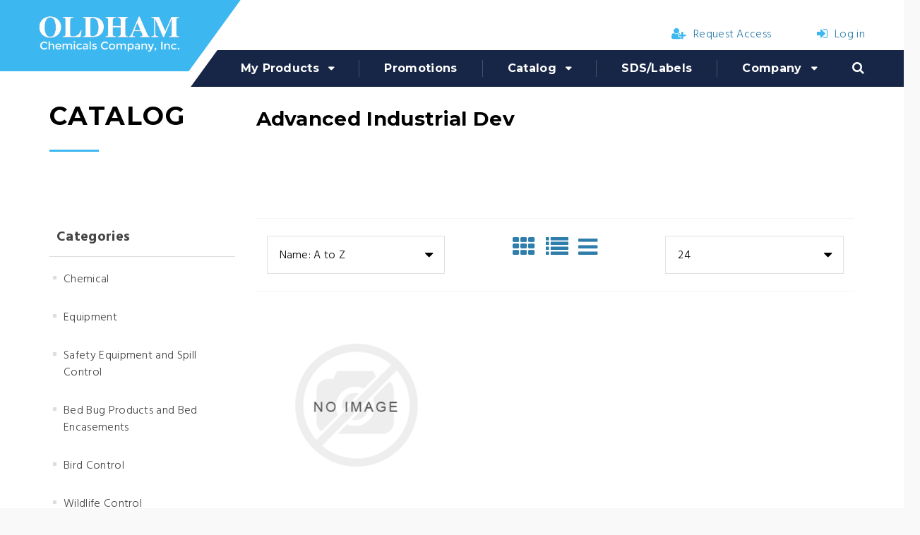

--- FILE ---
content_type: text/html; charset=utf-8
request_url: https://www.oldhamchem.com/advanced-industrial-dev
body_size: 8637
content:

<!DOCTYPE html>
<html  class="wide wow-animation smoothscroll scrollTo">
<head>
    <title>Oldham Chemical Company. Advanced Industrial Dev </title>
    <meta http-equiv="Content-type" content="text/html;charset=UTF-8" />
    <meta name="description" content="Oldham Chemicals Company, Inc - America&#39;s premier supplier for the Pest Control Industry." />
    <meta name="keywords" content="000534" />
    <meta name="generator" content="nopCommerce" />
    <meta name="format-detection" content="telephone=no">
    <meta name="viewport" content="width=device-width, height=device-height, initial-scale=1.0, maximum-scale=1.0, user-scalable=0">
    <meta http-equiv="X-UA-Compatible" content="IE=Edge">
    
    
    
    
    <link href="/Content/normalize.css" rel="stylesheet" type="text/css" />
<link href="/Content/bootstrap-datepicker.min.css" rel="stylesheet" type="text/css" />
<link href="/Content/jquery-ui-themes/smoothness/jquery-ui-1.10.3.custom.min.css" rel="stylesheet" type="text/css" />
<link href="/Themes/OldhamChem1/Content/css/styles.css" rel="stylesheet" type="text/css" />
<link href="/Themes/OldhamChem1/Content/css/style.css" rel="stylesheet" type="text/css" />

    <script src="/bundles/scripts/fipqh7ls_ivbsijq5cgogi-eevbvf1qzzqoirgvyj8i1?v=ZKoAzF7bOXHLSYDjaC9QxCeiOQl1Q_5FnqvatsyMSOQ1"></script>


    
    
    
    
    
<link rel="shortcut icon" href="https://www.oldhamchem.com/favicon.ico" />
    <!--Powered by nopCommerce - http://www.nopCommerce.com-->
    <!-- BEGIN LivePerson Monitor. 
    <script type="text/javascript"> window.lpTag=window.lpTag||{};if(typeof window.lpTag._tagCount==='undefined'){window.lpTag={site:'24451990'||'',section:lpTag.section||'',autoStart:lpTag.autoStart===false?false:true,ovr:lpTag.ovr||{},_v:'1.6.0',_tagCount:1,protocol:'https:',events:{bind:function(app,ev,fn){lpTag.defer(function(){lpTag.events.bind(app,ev,fn);},0);},trigger:function(app,ev,json){lpTag.defer(function(){lpTag.events.trigger(app,ev,json);},1);}},defer:function(fn,fnType){if(fnType==0){this._defB=this._defB||[];this._defB.push(fn);}else if(fnType==1){this._defT=this._defT||[];this._defT.push(fn);}else{this._defL=this._defL||[];this._defL.push(fn);}},load:function(src,chr,id){var t=this;setTimeout(function(){t._load(src,chr,id);},0);},_load:function(src,chr,id){var url=src;if(!src){url=this.protocol+'//'+((this.ovr&&this.ovr.domain)?this.ovr.domain:'lptag.liveperson.net')+'/tag/tag.js?site='+this.site;}var s=document.createElement('script');s.setAttribute('charset',chr?chr:'UTF-8');if(id){s.setAttribute('id',id);}s.setAttribute('src',url);document.getElementsByTagName('head').item(0).appendChild(s);},init:function(){this._timing=this._timing||{};this._timing.start=(new Date()).getTime();var that=this;if(window.attachEvent){window.attachEvent('onload',function(){that._domReady('domReady');});}else{window.addEventListener('DOMContentLoaded',function(){that._domReady('contReady');},false);window.addEventListener('load',function(){that._domReady('domReady');},false);}if(typeof(window._lptStop)=='undefined'){this.load();}},start:function(){this.autoStart=true;},_domReady:function(n){if(!this.isDom){this.isDom=true;this.events.trigger('LPT','DOM_READY',{t:n});}this._timing[n]=(new Date()).getTime();},vars:lpTag.vars||[],dbs:lpTag.dbs||[],ctn:lpTag.ctn||[],sdes:lpTag.sdes||[],ev:lpTag.ev||[]};lpTag.init();}else{window.lpTag._tagCount+=1;} </script>
    <!-- END LivePerson Monitor. -->
</head>
<body>
        


<div class="ajax-loading-block-window" style="display: none">
</div>
<div id="dialog-notifications-success" title="Notification" style="display:none;">
</div>
<div id="dialog-notifications-error" title="Error" style="display:none;">
</div>
<div id="bar-notification" class="bar-notification">
    <span class="close" title="Close">&nbsp;</span>
</div>




<!--[if lte IE 7]>
    <div style="clear:both;height:59px;text-align:center;position:relative;">
        <a href="http://www.microsoft.com/windows/internet-explorer/default.aspx" target="_blank">
            <img src="/Themes/OldhamChem1/Content/images/ie_warning.jpg" height="42" width="820" alt="You are using an outdated browser. For a faster, safer browsing experience, upgrade for free today." />
        </a>
    </div>
<![endif]-->


<div class="page text-center">
    

<header id="header" class="header page-head header-panel-absolute">
    
    <!-- RD Navbar Transparent-->
    <div class="rd-navbar-wrap">
        <nav data-md-device-layout="rd-navbar-static" data-lg-device-layout="rd-navbar-static" data-stick-up-offset="95" class="rd-navbar rd-navbar-default" data-lg-auto-height="true" data-auto-height="false" data-md-layout="rd-navbar-static" data-lg-layout="rd-navbar-static" data-lg-stick-up="true">
            <div class="rd-navbar-inner">
                <!-- RD Navbar Panel-->
                <div class="rd-navbar-panel">
                    <!--Navbar Brand Mobile-->
                    <div class="rd-navbar-mobile-brand"><a href="/"><img src='/Themes/OldhamChem1/Content/images/logo-mix.png' alt='Oldham Chemical Company' /></a></div>

                    <!-- RD Navbar Toggle-->
                    <button data-rd-navbar-toggle=".rd-navbar, .rd-navbar-nav-wrap" class="rd-navbar-toggle bg-primary text-primary" value="Menu"><span class="bg-primary text-primary"></span></button>
                    <div class="rd-navbar-panel-title veil-md reveal-inline-block">
                        <!--RD Navbar Mobile Search-->
                        <div id="rd-navbar-search-mobile" style="margin-top: 8px;">
                            <form id="MobileSearchForm" action="search" method="GET" class="">
                                <div class="input-group">
                                    <input id="small-searchterms-mobile" type="text" name="q" autocomplete="off" class="form-control input-xxs form-control-gray-lightest" placeholder="Search store" />
                                    
                                    <span class="input-group-btn"><a id="MobileSearchFormSubmit" class="btn btn-xxs btn-primary" href="#" style="height: auto;"><span class="mdi mdi-18px mdi-magnify"></span></a></span>
                                </div>
                            </form>
                        </div>
                        
                    </div>
                    <!-- RD Navbar Right Side Toggle-->
                    <button data-rd-navbar-toggle=".right-side" class="rd-navbar-right-side-toggle veil-md bg-primary text-primary"><span class="bg-primary text-primary"></span></button>
                    <div class="shell">
                        <div class="range range-md-middle range-lg-top">
                            <div class="cell-md-3 left-side">
                                <div class="clearfix text-lg-left text-center">
                                    <!--Navbar Brand-->
                                    <div class="rd-navbar-brand"><a href="/"><img title="" alt="Oldham Chemical Company" src="/Themes/OldhamChem1/Content/images/logo-mix.png"></a></div>
                                </div>
                            </div>
                            <div class="cell-md-9 text-md-right right-side">
                                

<div>
    <ul class="offset-lg-top-15 list-unstyled">
        
                <li class="reveal-md-inline-block"><a href="/register" class="text-middle"><span class="icon icon-xxs fa-user-plus text-middle icon-primary inset-right-10"></span>Request Access</a></li>
            <li class="reveal-md-inline-block"><a href="/login" class="text-middle"><span class="icon icon-xxs fa-sign-in text-middle icon-primary inset-right-10"></span>Log in</a></li>
                                
    </ul>
    </div>

                                
                            </div>
                        </div>
                    </div>
                </div>
                <div class="rd-navbar-menu-wrap">
                    <div class="rd-navbar-nav-wrap">
                        <div class="rd-navbar-mobile-scroll">
                            <div class="rd-navbar-mobile-header-wrap">
                                <!--Navbar Brand Mobile-->
                                <div class="rd-navbar-mobile-brand"></div>
                                
                            </div>
                            <!-- RD Navbar Nav-->
                            

<ul class="rd-navbar-nav">
    


    <li><a href="/MyProducts">My Products</a>
        <ul class="rd-navbar-dropdown">
            <li><a href="/MyProducts">Contract Prices</a></li>
            <li><a href="/Favorites">Favorite Products</a></li>
        </ul>
    </li>
    <li><a href="/Promotions">Promotions</a></li>
    <li><a href="/catalog">Catalog</a>    
        <ul class="rd-navbar-dropdown">
    <li>
        <a href="/chemical">Chemical
        </a>

    </li>
    <li>
        <a href="/equipment">Equipment
        </a>

    </li>
    <li>
        <a href="/safety-equipment-and-spill-control">Safety Equipment and Spill Control
        </a>

    </li>
    <li>
        <a href="/bed-bug-products-and-encasements">Bed Bug Products and Bed Encasements
        </a>

    </li>
    <li>
        <a href="/bird-control-2">Bird Control
        </a>

    </li>
    <li>
        <a href="/wildlife-control-2">Wildlife Control
        </a>

    </li>
    <li>
        <a href="/specialties">Specialties
        </a>

    </li>
    <li>
        <a href="/dehumidifiers">Dehumidifiers
        </a>

    </li>
            <li><a href="/manufacturer/all">Manufacturers</a></li>
        </ul>
    </li>
    <li><a href="/SDSLabels">SDS/Labels</a></li>
    <li><a href="/about-us">Company</a>
        <ul class="rd-navbar-dropdown">
            <li><a href="/about-us">About Us</a></li>
            <li><a href="/locations">Our Locations</a></li>
            <li><a href="/news">News</a></li>
            <li><a href="/return-and-refund-policy">Return/Refund Policy</a></li>
            <li><a href="/contactus">Contact Us</a></li>
        </ul>
    </li>
    
    
</ul>

    
    <script type="text/javascript">
        $(document).ready(function () {
            $('.menu-toggle').click(function () {
                $(this).siblings('.top-menu.mobile').slideToggle('slow');
            });
            $('.top-menu.mobile .sublist-toggle').click(function () {
                $(this).siblings('.sublist').slideToggle('slow');
            });
        });
    </script>
}




                            
                        </div>
                    </div>
                    <!--RD Navbar Search-->
                    <div class="rd-navbar-search">
                        <a data-rd-navbar-toggle=".rd-navbar-search" href="#" class="rd-navbar-search-toggle mdi"><span></span></a>                        
                        
<form action="/search" class="rd-navbar-search-form search-form-icon-right rd-search" id="small-search-box-form" method="get">    <div class="input-group">
        <input id="small-searchterms" type="text" name="q" autocomplete="off" class="rd-navbar-search-form-input form-control form-control-gray-lightest" placeholder="Search store" />
        
        <span class="input-group-btn"><input type="submit" class="btn btn-sm btn-primary" style="height: auto;" value="Search" /></span>
    </div>
        <script type="text/javascript">

            $("#small-search-box-form").submit(function(event) {

                if ($("#small-searchterms").val() == "") {

                    alert('Please enter some search keyword');
                    $("#small-searchterms").focus();
                    event.preventDefault();

                }

            });

        </script>
        
            <script type="text/javascript">

                $(function() {

                    $('#small-searchterms, #small-searchterms-mobile').autocomplete({
                            delay: 500,
                            minLength: 3,
                            source: '/catalog/searchtermautocomplete',
                            appendTo: '.search-box',
                            select: function(event, ui) {
                                $("#small-searchterms, #small-searchterms-mobile").val(ui.item.label);
                                setLocation(ui.item.producturl);
                                return false;
                            }
                        })
                        .data("ui-autocomplete")._renderItem = function(ul, item) {
                            var t = item.label;
                            //html encode
                            t = htmlEncode(t);
                            return $("<li></li>")
                                .data("item.autocomplete", item)
                                .append("<a><span>" + t + "</span></a>")
                                .appendTo(ul);
                        };

                    $("#small-searchterms").focus();

                });

            </script>
        
</form>                        
                    </div>
                </div>
            </div>
        </nav>
    </div>
</header>
<script>
    $(function () {

        $("#MobileSearchFormSubmit").click(function (e) {

            $("#MobileSearchForm").submit();

        });

        $(".rd-navbar-search").click(function (e) {
            // Sets the focus to the search box when the search button is clicked
            // The timeout is necessary to make sure the element is visible before setting the focus.
            setTimeout(function () { $("#small-searchterms").focus() }, 100);
        });


    });
</script>
    <script type="text/javascript">
        AjaxCart.init(false, '.cart-qty', '.header-links .wishlist-qty', '#flyout-cart');
    </script>
    
    
        


                                
    <section class="section-lg-top-20 section-md-top-20 section-sm-top-150 section-xs-top-150 section-bottom-50">
        <div class="shell text-sm-left">
            <div class="container-fluid">
                <div class="row">
                    <div class="col-md-3">
                        <h2>Catalog</h2>
                        <hr class="divider divider-lg bg-primary hr-sm-left-0">
                    </div>
                    <div class="col-md-9" style="font-size: 20px; margin-top: 10px;">
                        <h3>Advanced Industrial Dev </h3>
                    </div>                      
                </div>
            </div>
        </div>
    </section>

                                        

<main class="page-content">
    <section class="section-20 section-md-20 section-md-bottom-50">
        <div class="shell text-sm-left">
            <div class="container-fluid">
                <div class="row">
                    <div class="col-md-3">

    <div class="block block-category-navigation">
        <div class="title">
            <strong>Categories</strong>
        </div>
        <div class="listbox">
            <ul class="list">
    <li class="inactive">
        <a href="/chemical">Chemical
        </a>

    </li>
    <li class="inactive">
        <a href="/equipment">Equipment
        </a>

    </li>
    <li class="inactive">
        <a href="/safety-equipment-and-spill-control">Safety Equipment and Spill Control
        </a>

    </li>
    <li class="inactive">
        <a href="/bed-bug-products-and-encasements">Bed Bug Products and Bed Encasements
        </a>

    </li>
    <li class="inactive">
        <a href="/bird-control-2">Bird Control
        </a>

    </li>
    <li class="inactive">
        <a href="/wildlife-control-2">Wildlife Control
        </a>

    </li>
    <li class="inactive">
        <a href="/specialties">Specialties
        </a>

    </li>
    <li class="inactive">
        <a href="/dehumidifiers">Dehumidifiers
        </a>

    </li>
    <li class="inactive">
        <a href="/Other">Other
        </a>

    </li>
            </ul>
        </div>
    </div>
    <div class="block block-manufacturer-navigation">
        <div class="title">
            <strong>Manufacturers</strong>
        </div>
        <div class="listbox">
            <ul class="list">
                    <li class="inactive"><a href="/basf-corporation">BASF Corporation </a>
                    </li>
                    <li class="inactive"><a href="/bayer-crop-science">Bayer Crop Science</a>
                    </li>
                    <li class="inactive"><a href="/bell-laboratories">Bell Laboratories </a>
                    </li>
                    <li class="inactive"><a href="/catchmaster">Catchmaster</a>
                    </li>
                    <li class="inactive"><a href="/control-solutions-inc">Control Solutions, Inc.</a>
                    </li>
                    <li class="inactive"><a href="/fmc-corporation">FMC Corporation</a>
                    </li>
                    <li class="inactive"><a href="/j-t-eaton-and-co-inc">J. T. Eaton &amp; Co. Inc. </a>
                    </li>
                    <li class="inactive"><a href="/liphatech-inc">Liphatech Inc. </a>
                    </li>
                    <li class="inactive"><a href="/rockwell-labs-ltd">Rockwell Labs, Ltd.</a>
                    </li>
                    <li class="inactive"><a href="/syngenta-crop-protection">Syngenta Crop Protection</a>
                    </li>
            </ul>
                <div class="view-all">
                    <a href="/manufacturer/all">View all</a>
                </div>
        </div>
    </div>
                    </div>
                    <div class="col-md-9">


                        
                        


<div class="page manufacturer-page">
    <div class="page-body">
        
        
        
        
        

<hr />
<div class="container-fluid">
    <div class="row">
        <div class="col-md-4">
            
                <div>
                    
                    <select class="form-control" id="products-orderby" name="products-orderby" onchange="setLocation(this.value);"><option value="https://www.oldhamchem.com/advanced-industrial-dev?orderby=5">Name: A to Z</option>
<option value="https://www.oldhamchem.com/advanced-industrial-dev?orderby=6">Name: Z to A</option>
<option value="https://www.oldhamchem.com/advanced-industrial-dev?orderby=10">Price: Low to High</option>
<option value="https://www.oldhamchem.com/advanced-industrial-dev?orderby=11">Price: High to Low</option>
<option value="https://www.oldhamchem.com/advanced-industrial-dev?orderby=15">Created on</option>
<option value="https://www.oldhamchem.com/advanced-industrial-dev?orderby=16">Position</option>
</select>
                </div>
        </div>
        <div class="col-md-4 text-center">
            
                <div>
                    
                        <a class="fa fa-2x fa-th selected inset-right-10" href="https://www.oldhamchem.com/advanced-industrial-dev?viewmode=grid" title="Grid"></a>
                        <a class="fa fa-2x fa-list  inset-right-10" href="https://www.oldhamchem.com/advanced-industrial-dev?viewmode=list" title="List"></a>
                        <a class="fa fa-2x fa-bars " href="https://www.oldhamchem.com/advanced-industrial-dev?viewmode=noimage" title="No Image"></a>
                </div>
        </div>
        <div class="col-md-4 text-right">
            
                <div>
                    
                    <select class="form-control" id="products-pagesize" name="products-pagesize" onchange="setLocation(this.value);" style="width: 100px;"><option selected="selected" value="https://www.oldhamchem.com/advanced-industrial-dev?pagesize=24">24</option>
<option value="https://www.oldhamchem.com/advanced-industrial-dev?pagesize=48">48</option>
<option value="https://www.oldhamchem.com/advanced-industrial-dev?pagesize=72">72</option>
<option value="https://www.oldhamchem.com/advanced-industrial-dev?pagesize=96">96</option>
</select>
                    
                </div>
        </div>
    </div>
</div>
<hr />        
        
        

                <div class="product-grid">
                    <div class="item-grid">
                            <div class="item-box">
                                
<div class="product-item" data-productid="9293">
    <div class="picture">
        <a href="/motor-1-hp-elec-ma0014fdf" title="Show details for Motor/1 Hp/Elec/#Ma0014fdf">
            <img alt="Picture of Motor/1 Hp/Elec/#Ma0014fdf" src="https://oldhamchem.com/content/images/thumbs/default-image_415.png" title="Show details for Motor/1 Hp/Elec/#Ma0014fdf" />
        </a>
    </div>
    <div class="details">
        <h4 class="product-title">
            <a href="/motor-1-hp-elec-ma0014fdf">Motor/1 Hp/Elec/#Ma0014fdf</a>
        </h4>
        <div class="description">
            
        </div>
        <div class="add-info">
            

            <div class="prices">

                <span class="price actual-price">$393.33</span>
            </div>
            
            <div class="buttons">
                
                                            </div>

            
        </div>
    </div>
</div>

                            </div>
                    </div>
                </div>
        
        
    </div>
</div>

                        
                    </div>
                </div>
            </div>            
            <div class="side-2">                
            </div>
            <div class="center-2">
            </div>
        </div>
    </section>
</main>
            

        
        
    </div>
    
<!-- Page Footer-->
<section class="section-skew bg-dark-blue section-skew-wide context-dark section-md-65 section-35" style="padding-top: 35px;">
    <div class="skew-block"></div>
    <div class="shell">
        <div class="range text-md-left range-xs-center">
            <div class="cell-sm-8 cell-md-4">
                <div class="unit unit-md unit-md-horizontal text-md-left">
                    <div class="unit-left"><span class="icon icon-lg icon-circle icon-primary-filled fa-map-marker"></span></div>
                    <div class="unit-body contact-info">
                        <h5>Post Address</h5>
                        <address>
                            <a href="#">3701 New Getwell Road<br />Memphis, TN 38118</a>
                        </address>
                    </div>
                </div>
            </div>
            <div class="cell-sm-8 cell-md-4 offset-top-30 offset-md-top-0">
                <div class="unit unit-md unit-md-horizontal text-md-left">
                    <div class="unit-left"><span class="icon icon-lg icon-circle icon-primary-filled fa-phone"></span></div>
                    <div class="unit-body contact-info">
                        <h5>Phones</h5>
                        <dl>
                            <dt>Phone:</dt>
                            <dd><a href="callto:#">(800) 888-5502</a></dd>
                        </dl>
                        <dl>
                            <dt>Fax:</dt>
                            <dd><a href="callto:#" class="inset-sm-left-20">(901) 794-8864</a></dd>
                        </dl>
                    </div>
                </div>
            </div>
            <div class="cell-sm-8 cell-md-4 offset-top-30 offset-md-top-0">
                <div class="unit unit-md unit-md-horizontal text-md-left">
                    <div class="unit-left"><span class="icon icon-lg icon-circle icon-primary-filled mdi fa-clock-o"></span></div>
                    <div class="unit-body">
                        <h5>Opening Hours</h5>
                        <p>Monday - Friday<br />Memphis: 8:00 AM - 5:00 PM<br />Branches: 8:00 AM - 4:00 PM</p>
                    </div>
                </div>
            </div>
        </div>
    </div>
</section>
<footer class="section-10 page-footer bg-lightest section-skew">
    <div class="skew-block"></div>
    <div class="shell">
        <div class="range range-xs-center range-sm-middle">
            <div class="cell-xs-10 cell-md-3 text-md-left cell-md-push-1">
                <!--Footer brand--><a href="/"><img src='/Themes/OldhamChem1/Content/images/logo-modern-gray.png' alt='' /></a>
            </div>
            <div class="cell-xs-10 cell-md-6 cell-md-push-2 offset-top-20 offset-md-top-0">
                <p class="text-gray">Copyright &copy; 2026 Oldham Chemical Company. All rights reserved. <a href="/terms-of-use" class="text-gray">Terms of Use</a></p>
                
            </div>
            <div class="cell-xs-10 cell-md-3 text-md-right cell-md-push-3 offset-top-20 offset-md-top-0">
                <ul class="list-inline list-inline-dark">
                        <li><a class="icon icon-xxs fa-facebook" href="https://www.facebook.com/OldhamChemical/" target="_blank"></a></li>
                                                                <li><a class="icon icon-xxs fa-rss" href="/news/rss/1"></a></li>
                                                        </ul>
            </div>
        </div>
            <div class="text-center">
                
                Powered by&nbsp;<a href="http://www.nopcommerce.com/">nopCommerce</a>
            </div>
    </div>
</footer>
<script type="text/javascript">
    $(document).ready(function () {
        $('.footer-block .title').click(function () {
            var e = window, a = 'inner';
            if (!('innerWidth' in window)) {
                a = 'client';
                e = document.documentElement || document.body;
            }
            var result = { width: e[a + 'Width'], height: e[a + 'Height'] };
            if (result.width < 769) {
                $(this).siblings('.list').slideToggle('slow');
            }
        });
    });
</script>
<script type="text/javascript">
    $(document).ready(function () {
        $('.block .title').click(function () {
            var e = window, a = 'inner';
            if (!('innerWidth' in window)) {
                a = 'client';
                e = document.documentElement || document.body;
            }
            var result = { width: e[a + 'Width'], height: e[a + 'Height'] };
            if (result.width < 1001) {
                $(this).siblings('.listbox').slideToggle('slow');
            }
        });
    });
</script>





<div class="modal fade" id="ModalProgressBar" tabindex="-1" role="dialog" aria-labelledby="myModalLabel" data-backdrop="static" data-keyboard="false" style="height: 75px;">
    <div class="modal-dialog" role="document">
        <div class="modal-content" style="background-color: transparent; border-width: 0px; box-shadow: none;">
    <div class="modal-body">
        <div class="progress">
            <div class="progress-bar progress-bar-striped progress-bar-info active" role="progressbar" aria-valuenow="45" aria-valuemin="0" aria-valuemax="100" style="width: 100%"></div>
        </div>
            </div>
        </div>
    </div>
</div>

<!-- Google code for Analytics tracking -->
<script type="text/javascript">
var _gaq = _gaq || [];
_gaq.push(['_setAccount', 'UA-89539102-1']);
_gaq.push(['_trackPageview']);

(function() {
    var ga = document.createElement('script'); ga.type = 'text/javascript'; ga.async = true;
    ga.src = ('https:' == document.location.protocol ? 'https://ssl' : 'http://www') + '.google-analytics.com/ga.js';
    var s = document.getElementsByTagName('script')[0]; s.parentNode.insertBefore(ga, s);
})();
</script>


        <link href="https://fonts.googleapis.com/css?family=Hind:400,300,700%7CMontserrat:400,700" rel="stylesheet" type="text/css" />
    
    
    <script src="/Themes/OldhamChem1/Scripts/core.min.js"></script>
    <script src="/Themes/OldhamChem1/Scripts/script.js"></script>
    <script src="/Scripts/bootstrap-datepicker.min.js"></script>
</body>
</html>
